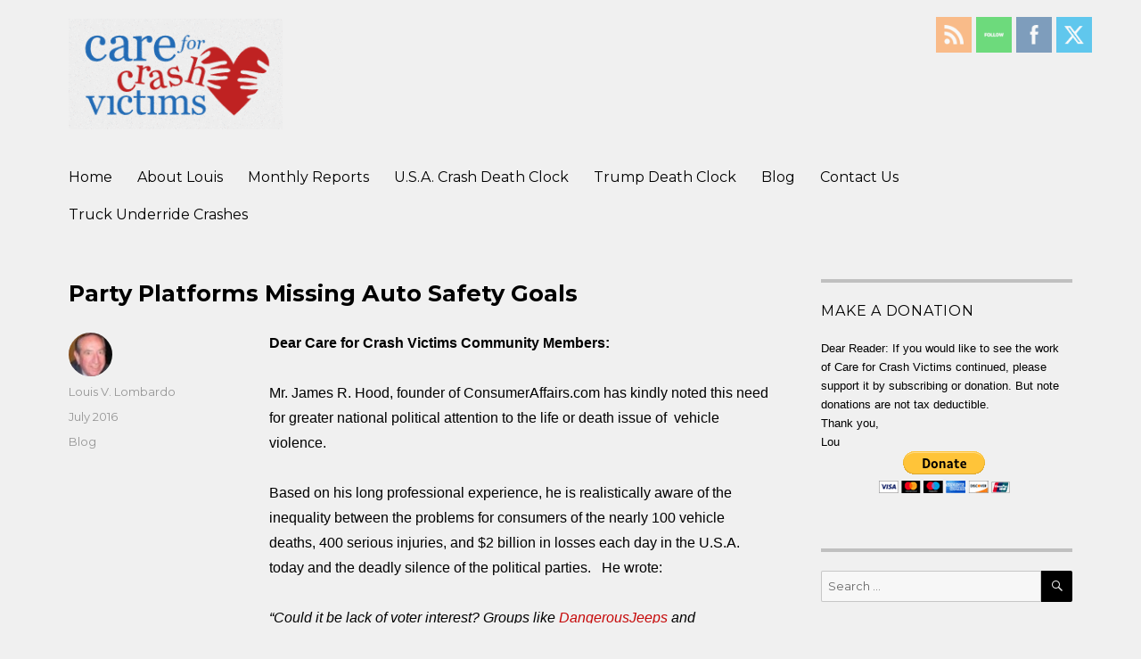

--- FILE ---
content_type: text/html; charset=UTF-8
request_url: https://www.careforcrashvictims.com/blog/blog-partyplatformsmissingautosafetygoals/
body_size: 17285
content:
<!DOCTYPE html>
<html lang="en" prefix="og: http://ogp.me/ns#" class="no-js">
<head>
	<meta charset="UTF-8">
	<meta name="viewport" content="width=device-width, initial-scale=1">
	<link rel="profile" href="https://gmpg.org/xfn/11">
		<link rel="pingback" href="https://www.careforcrashvictims.com/xmlrpc.php">
		<script>(function(html){html.className = html.className.replace(/\bno-js\b/,'js')})(document.documentElement);</script>
<title>Party Platforms Missing Auto Safety Goals - Care For Crash Victims</title>
<meta name='robots' content='max-image-preview:large' />

<!-- This site is optimized with the Yoast SEO Premium plugin v9.5 - https://yoast.com/wordpress/plugins/seo/ -->
<link rel="canonical" href="https://www.careforcrashvictims.com/blog/blog-partyplatformsmissingautosafetygoals/" />
<meta property="og:locale" content="en_US" />
<meta property="og:type" content="article" />
<meta property="og:title" content="Party Platforms Missing Auto Safety Goals - Care For Crash Victims" />
<meta property="og:description" content="Dear Care for Crash Victims Community Members: Mr. James R. Hood, founder of ConsumerAffairs.com has kindly noted this need for greater national political attention to the life or death issue of  vehicle violence. Based on his long professional experience, he is realistically aware of the inequality between the problems for consumers of the nearly 100 &hellip; Continue reading &quot;Party Platforms Missing Auto Safety Goals&quot;" />
<meta property="og:url" content="https://www.careforcrashvictims.com/blog/blog-partyplatformsmissingautosafetygoals/" />
<meta property="og:site_name" content="Care For Crash Victims" />
<meta property="article:publisher" content="https://www.facebook.com/careforcrashvictims/" />
<meta property="article:section" content="Blog" />
<meta property="article:published_time" content="2016-07-01T00:00:00+00:00" />
<meta property="article:modified_time" content="2019-08-25T17:43:24+00:00" />
<meta property="og:updated_time" content="2019-08-25T17:43:24+00:00" />
<meta property="og:image" content="https://www.careforcrashvictims.com/wp-content/uploads/1970/01/spacer.gif" />
<meta name="twitter:card" content="summary_large_image" />
<meta name="twitter:description" content="Dear Care for Crash Victims Community Members: Mr. James R. Hood, founder of ConsumerAffairs.com has kindly noted this need for greater national political attention to the life or death issue of  vehicle violence. Based on his long professional experience, he is realistically aware of the inequality between the problems for consumers of the nearly 100 &hellip; Continue reading &quot;Party Platforms Missing Auto Safety Goals&quot;" />
<meta name="twitter:title" content="Party Platforms Missing Auto Safety Goals - Care For Crash Victims" />
<meta name="twitter:site" content="@CareForCrashVic" />
<meta name="twitter:image" content="https://www.careforcrashvictims.com/wp-content/uploads/1970/01/spacer.gif" />
<meta name="twitter:creator" content="@CareForCrashVic" />
<script type='application/ld+json'>{"@context":"https://schema.org","@type":"Organization","url":"https://www.careforcrashvictims.com/","sameAs":["https://www.facebook.com/careforcrashvictims/","https://www.linkedin.com/in/louis-v-lombardo-2493a211/","https://twitter.com/CareForCrashVic"],"@id":"https://www.careforcrashvictims.com/#organization","name":"Louis V. Lombardo, LLC","logo":"https://www.careforcrashvictims.com/wp-content/uploads/2017/01/logo.gif"}</script>
<script type='application/ld+json'>{"@context":"https://schema.org","@type":"BreadcrumbList","itemListElement":[{"@type":"ListItem","position":1,"item":{"@id":"https://www.careforcrashvictims.com/","name":"Home"}},{"@type":"ListItem","position":2,"item":{"@id":"https://www.careforcrashvictims.com/category/blog/","name":"Blog"}},{"@type":"ListItem","position":3,"item":{"@id":"https://www.careforcrashvictims.com/blog/blog-partyplatformsmissingautosafetygoals/","name":"Party Platforms Missing Auto Safety Goals"}}]}</script>
<!-- / Yoast SEO Premium plugin. -->

<link rel='dns-prefetch' href='//secure.gravatar.com' />
<link rel='dns-prefetch' href='//fonts.googleapis.com' />
<link rel='dns-prefetch' href='//v0.wordpress.com' />
<link rel='dns-prefetch' href='//c0.wp.com' />
<link href='https://fonts.gstatic.com' crossorigin rel='preconnect' />
<link rel="alternate" type="application/rss+xml" title="Care For Crash Victims &raquo; Feed" href="https://www.careforcrashvictims.com/feed/" />
<link rel="alternate" type="application/rss+xml" title="Care For Crash Victims &raquo; Comments Feed" href="https://www.careforcrashvictims.com/comments/feed/" />
<link rel="alternate" type="application/rss+xml" title="Care For Crash Victims &raquo; Party Platforms Missing Auto Safety Goals Comments Feed" href="https://www.careforcrashvictims.com/blog/blog-partyplatformsmissingautosafetygoals/feed/" />
<script>
window._wpemojiSettings = {"baseUrl":"https:\/\/s.w.org\/images\/core\/emoji\/14.0.0\/72x72\/","ext":".png","svgUrl":"https:\/\/s.w.org\/images\/core\/emoji\/14.0.0\/svg\/","svgExt":".svg","source":{"concatemoji":"https:\/\/www.careforcrashvictims.com\/wp-includes\/js\/wp-emoji-release.min.js?ver=6.4.7"}};
/*! This file is auto-generated */
!function(i,n){var o,s,e;function c(e){try{var t={supportTests:e,timestamp:(new Date).valueOf()};sessionStorage.setItem(o,JSON.stringify(t))}catch(e){}}function p(e,t,n){e.clearRect(0,0,e.canvas.width,e.canvas.height),e.fillText(t,0,0);var t=new Uint32Array(e.getImageData(0,0,e.canvas.width,e.canvas.height).data),r=(e.clearRect(0,0,e.canvas.width,e.canvas.height),e.fillText(n,0,0),new Uint32Array(e.getImageData(0,0,e.canvas.width,e.canvas.height).data));return t.every(function(e,t){return e===r[t]})}function u(e,t,n){switch(t){case"flag":return n(e,"\ud83c\udff3\ufe0f\u200d\u26a7\ufe0f","\ud83c\udff3\ufe0f\u200b\u26a7\ufe0f")?!1:!n(e,"\ud83c\uddfa\ud83c\uddf3","\ud83c\uddfa\u200b\ud83c\uddf3")&&!n(e,"\ud83c\udff4\udb40\udc67\udb40\udc62\udb40\udc65\udb40\udc6e\udb40\udc67\udb40\udc7f","\ud83c\udff4\u200b\udb40\udc67\u200b\udb40\udc62\u200b\udb40\udc65\u200b\udb40\udc6e\u200b\udb40\udc67\u200b\udb40\udc7f");case"emoji":return!n(e,"\ud83e\udef1\ud83c\udffb\u200d\ud83e\udef2\ud83c\udfff","\ud83e\udef1\ud83c\udffb\u200b\ud83e\udef2\ud83c\udfff")}return!1}function f(e,t,n){var r="undefined"!=typeof WorkerGlobalScope&&self instanceof WorkerGlobalScope?new OffscreenCanvas(300,150):i.createElement("canvas"),a=r.getContext("2d",{willReadFrequently:!0}),o=(a.textBaseline="top",a.font="600 32px Arial",{});return e.forEach(function(e){o[e]=t(a,e,n)}),o}function t(e){var t=i.createElement("script");t.src=e,t.defer=!0,i.head.appendChild(t)}"undefined"!=typeof Promise&&(o="wpEmojiSettingsSupports",s=["flag","emoji"],n.supports={everything:!0,everythingExceptFlag:!0},e=new Promise(function(e){i.addEventListener("DOMContentLoaded",e,{once:!0})}),new Promise(function(t){var n=function(){try{var e=JSON.parse(sessionStorage.getItem(o));if("object"==typeof e&&"number"==typeof e.timestamp&&(new Date).valueOf()<e.timestamp+604800&&"object"==typeof e.supportTests)return e.supportTests}catch(e){}return null}();if(!n){if("undefined"!=typeof Worker&&"undefined"!=typeof OffscreenCanvas&&"undefined"!=typeof URL&&URL.createObjectURL&&"undefined"!=typeof Blob)try{var e="postMessage("+f.toString()+"("+[JSON.stringify(s),u.toString(),p.toString()].join(",")+"));",r=new Blob([e],{type:"text/javascript"}),a=new Worker(URL.createObjectURL(r),{name:"wpTestEmojiSupports"});return void(a.onmessage=function(e){c(n=e.data),a.terminate(),t(n)})}catch(e){}c(n=f(s,u,p))}t(n)}).then(function(e){for(var t in e)n.supports[t]=e[t],n.supports.everything=n.supports.everything&&n.supports[t],"flag"!==t&&(n.supports.everythingExceptFlag=n.supports.everythingExceptFlag&&n.supports[t]);n.supports.everythingExceptFlag=n.supports.everythingExceptFlag&&!n.supports.flag,n.DOMReady=!1,n.readyCallback=function(){n.DOMReady=!0}}).then(function(){return e}).then(function(){var e;n.supports.everything||(n.readyCallback(),(e=n.source||{}).concatemoji?t(e.concatemoji):e.wpemoji&&e.twemoji&&(t(e.twemoji),t(e.wpemoji)))}))}((window,document),window._wpemojiSettings);
</script>
<link rel='stylesheet' id='twentysixteen-jetpack-css' href='https://c0.wp.com/p/jetpack/9.0.2/modules/theme-tools/compat/twentysixteen.css' media='all' />
<style id='wp-emoji-styles-inline-css'>

	img.wp-smiley, img.emoji {
		display: inline !important;
		border: none !important;
		box-shadow: none !important;
		height: 1em !important;
		width: 1em !important;
		margin: 0 0.07em !important;
		vertical-align: -0.1em !important;
		background: none !important;
		padding: 0 !important;
	}
</style>
<link rel='stylesheet' id='wp-block-library-css' href='https://c0.wp.com/c/6.4.7/wp-includes/css/dist/block-library/style.min.css' media='all' />
<style id='wp-block-library-inline-css'>
.has-text-align-justify{text-align:justify;}
</style>
<style id='wp-block-library-theme-inline-css'>
.wp-block-audio figcaption{color:#555;font-size:13px;text-align:center}.is-dark-theme .wp-block-audio figcaption{color:hsla(0,0%,100%,.65)}.wp-block-audio{margin:0 0 1em}.wp-block-code{border:1px solid #ccc;border-radius:4px;font-family:Menlo,Consolas,monaco,monospace;padding:.8em 1em}.wp-block-embed figcaption{color:#555;font-size:13px;text-align:center}.is-dark-theme .wp-block-embed figcaption{color:hsla(0,0%,100%,.65)}.wp-block-embed{margin:0 0 1em}.blocks-gallery-caption{color:#555;font-size:13px;text-align:center}.is-dark-theme .blocks-gallery-caption{color:hsla(0,0%,100%,.65)}.wp-block-image figcaption{color:#555;font-size:13px;text-align:center}.is-dark-theme .wp-block-image figcaption{color:hsla(0,0%,100%,.65)}.wp-block-image{margin:0 0 1em}.wp-block-pullquote{border-bottom:4px solid;border-top:4px solid;color:currentColor;margin-bottom:1.75em}.wp-block-pullquote cite,.wp-block-pullquote footer,.wp-block-pullquote__citation{color:currentColor;font-size:.8125em;font-style:normal;text-transform:uppercase}.wp-block-quote{border-left:.25em solid;margin:0 0 1.75em;padding-left:1em}.wp-block-quote cite,.wp-block-quote footer{color:currentColor;font-size:.8125em;font-style:normal;position:relative}.wp-block-quote.has-text-align-right{border-left:none;border-right:.25em solid;padding-left:0;padding-right:1em}.wp-block-quote.has-text-align-center{border:none;padding-left:0}.wp-block-quote.is-large,.wp-block-quote.is-style-large,.wp-block-quote.is-style-plain{border:none}.wp-block-search .wp-block-search__label{font-weight:700}.wp-block-search__button{border:1px solid #ccc;padding:.375em .625em}:where(.wp-block-group.has-background){padding:1.25em 2.375em}.wp-block-separator.has-css-opacity{opacity:.4}.wp-block-separator{border:none;border-bottom:2px solid;margin-left:auto;margin-right:auto}.wp-block-separator.has-alpha-channel-opacity{opacity:1}.wp-block-separator:not(.is-style-wide):not(.is-style-dots){width:100px}.wp-block-separator.has-background:not(.is-style-dots){border-bottom:none;height:1px}.wp-block-separator.has-background:not(.is-style-wide):not(.is-style-dots){height:2px}.wp-block-table{margin:0 0 1em}.wp-block-table td,.wp-block-table th{word-break:normal}.wp-block-table figcaption{color:#555;font-size:13px;text-align:center}.is-dark-theme .wp-block-table figcaption{color:hsla(0,0%,100%,.65)}.wp-block-video figcaption{color:#555;font-size:13px;text-align:center}.is-dark-theme .wp-block-video figcaption{color:hsla(0,0%,100%,.65)}.wp-block-video{margin:0 0 1em}.wp-block-template-part.has-background{margin-bottom:0;margin-top:0;padding:1.25em 2.375em}
</style>
<style id='classic-theme-styles-inline-css'>
/*! This file is auto-generated */
.wp-block-button__link{color:#fff;background-color:#32373c;border-radius:9999px;box-shadow:none;text-decoration:none;padding:calc(.667em + 2px) calc(1.333em + 2px);font-size:1.125em}.wp-block-file__button{background:#32373c;color:#fff;text-decoration:none}
</style>
<style id='global-styles-inline-css'>
body{--wp--preset--color--black: #000000;--wp--preset--color--cyan-bluish-gray: #abb8c3;--wp--preset--color--white: #fff;--wp--preset--color--pale-pink: #f78da7;--wp--preset--color--vivid-red: #cf2e2e;--wp--preset--color--luminous-vivid-orange: #ff6900;--wp--preset--color--luminous-vivid-amber: #fcb900;--wp--preset--color--light-green-cyan: #7bdcb5;--wp--preset--color--vivid-green-cyan: #00d084;--wp--preset--color--pale-cyan-blue: #8ed1fc;--wp--preset--color--vivid-cyan-blue: #0693e3;--wp--preset--color--vivid-purple: #9b51e0;--wp--preset--color--dark-gray: #1a1a1a;--wp--preset--color--medium-gray: #686868;--wp--preset--color--light-gray: #e5e5e5;--wp--preset--color--blue-gray: #4d545c;--wp--preset--color--bright-blue: #007acc;--wp--preset--color--light-blue: #9adffd;--wp--preset--color--dark-brown: #402b30;--wp--preset--color--medium-brown: #774e24;--wp--preset--color--dark-red: #640c1f;--wp--preset--color--bright-red: #ff675f;--wp--preset--color--yellow: #ffef8e;--wp--preset--gradient--vivid-cyan-blue-to-vivid-purple: linear-gradient(135deg,rgba(6,147,227,1) 0%,rgb(155,81,224) 100%);--wp--preset--gradient--light-green-cyan-to-vivid-green-cyan: linear-gradient(135deg,rgb(122,220,180) 0%,rgb(0,208,130) 100%);--wp--preset--gradient--luminous-vivid-amber-to-luminous-vivid-orange: linear-gradient(135deg,rgba(252,185,0,1) 0%,rgba(255,105,0,1) 100%);--wp--preset--gradient--luminous-vivid-orange-to-vivid-red: linear-gradient(135deg,rgba(255,105,0,1) 0%,rgb(207,46,46) 100%);--wp--preset--gradient--very-light-gray-to-cyan-bluish-gray: linear-gradient(135deg,rgb(238,238,238) 0%,rgb(169,184,195) 100%);--wp--preset--gradient--cool-to-warm-spectrum: linear-gradient(135deg,rgb(74,234,220) 0%,rgb(151,120,209) 20%,rgb(207,42,186) 40%,rgb(238,44,130) 60%,rgb(251,105,98) 80%,rgb(254,248,76) 100%);--wp--preset--gradient--blush-light-purple: linear-gradient(135deg,rgb(255,206,236) 0%,rgb(152,150,240) 100%);--wp--preset--gradient--blush-bordeaux: linear-gradient(135deg,rgb(254,205,165) 0%,rgb(254,45,45) 50%,rgb(107,0,62) 100%);--wp--preset--gradient--luminous-dusk: linear-gradient(135deg,rgb(255,203,112) 0%,rgb(199,81,192) 50%,rgb(65,88,208) 100%);--wp--preset--gradient--pale-ocean: linear-gradient(135deg,rgb(255,245,203) 0%,rgb(182,227,212) 50%,rgb(51,167,181) 100%);--wp--preset--gradient--electric-grass: linear-gradient(135deg,rgb(202,248,128) 0%,rgb(113,206,126) 100%);--wp--preset--gradient--midnight: linear-gradient(135deg,rgb(2,3,129) 0%,rgb(40,116,252) 100%);--wp--preset--font-size--small: 13px;--wp--preset--font-size--medium: 20px;--wp--preset--font-size--large: 36px;--wp--preset--font-size--x-large: 42px;--wp--preset--spacing--20: 0.44rem;--wp--preset--spacing--30: 0.67rem;--wp--preset--spacing--40: 1rem;--wp--preset--spacing--50: 1.5rem;--wp--preset--spacing--60: 2.25rem;--wp--preset--spacing--70: 3.38rem;--wp--preset--spacing--80: 5.06rem;--wp--preset--shadow--natural: 6px 6px 9px rgba(0, 0, 0, 0.2);--wp--preset--shadow--deep: 12px 12px 50px rgba(0, 0, 0, 0.4);--wp--preset--shadow--sharp: 6px 6px 0px rgba(0, 0, 0, 0.2);--wp--preset--shadow--outlined: 6px 6px 0px -3px rgba(255, 255, 255, 1), 6px 6px rgba(0, 0, 0, 1);--wp--preset--shadow--crisp: 6px 6px 0px rgba(0, 0, 0, 1);}:where(.is-layout-flex){gap: 0.5em;}:where(.is-layout-grid){gap: 0.5em;}body .is-layout-flow > .alignleft{float: left;margin-inline-start: 0;margin-inline-end: 2em;}body .is-layout-flow > .alignright{float: right;margin-inline-start: 2em;margin-inline-end: 0;}body .is-layout-flow > .aligncenter{margin-left: auto !important;margin-right: auto !important;}body .is-layout-constrained > .alignleft{float: left;margin-inline-start: 0;margin-inline-end: 2em;}body .is-layout-constrained > .alignright{float: right;margin-inline-start: 2em;margin-inline-end: 0;}body .is-layout-constrained > .aligncenter{margin-left: auto !important;margin-right: auto !important;}body .is-layout-constrained > :where(:not(.alignleft):not(.alignright):not(.alignfull)){max-width: var(--wp--style--global--content-size);margin-left: auto !important;margin-right: auto !important;}body .is-layout-constrained > .alignwide{max-width: var(--wp--style--global--wide-size);}body .is-layout-flex{display: flex;}body .is-layout-flex{flex-wrap: wrap;align-items: center;}body .is-layout-flex > *{margin: 0;}body .is-layout-grid{display: grid;}body .is-layout-grid > *{margin: 0;}:where(.wp-block-columns.is-layout-flex){gap: 2em;}:where(.wp-block-columns.is-layout-grid){gap: 2em;}:where(.wp-block-post-template.is-layout-flex){gap: 1.25em;}:where(.wp-block-post-template.is-layout-grid){gap: 1.25em;}.has-black-color{color: var(--wp--preset--color--black) !important;}.has-cyan-bluish-gray-color{color: var(--wp--preset--color--cyan-bluish-gray) !important;}.has-white-color{color: var(--wp--preset--color--white) !important;}.has-pale-pink-color{color: var(--wp--preset--color--pale-pink) !important;}.has-vivid-red-color{color: var(--wp--preset--color--vivid-red) !important;}.has-luminous-vivid-orange-color{color: var(--wp--preset--color--luminous-vivid-orange) !important;}.has-luminous-vivid-amber-color{color: var(--wp--preset--color--luminous-vivid-amber) !important;}.has-light-green-cyan-color{color: var(--wp--preset--color--light-green-cyan) !important;}.has-vivid-green-cyan-color{color: var(--wp--preset--color--vivid-green-cyan) !important;}.has-pale-cyan-blue-color{color: var(--wp--preset--color--pale-cyan-blue) !important;}.has-vivid-cyan-blue-color{color: var(--wp--preset--color--vivid-cyan-blue) !important;}.has-vivid-purple-color{color: var(--wp--preset--color--vivid-purple) !important;}.has-black-background-color{background-color: var(--wp--preset--color--black) !important;}.has-cyan-bluish-gray-background-color{background-color: var(--wp--preset--color--cyan-bluish-gray) !important;}.has-white-background-color{background-color: var(--wp--preset--color--white) !important;}.has-pale-pink-background-color{background-color: var(--wp--preset--color--pale-pink) !important;}.has-vivid-red-background-color{background-color: var(--wp--preset--color--vivid-red) !important;}.has-luminous-vivid-orange-background-color{background-color: var(--wp--preset--color--luminous-vivid-orange) !important;}.has-luminous-vivid-amber-background-color{background-color: var(--wp--preset--color--luminous-vivid-amber) !important;}.has-light-green-cyan-background-color{background-color: var(--wp--preset--color--light-green-cyan) !important;}.has-vivid-green-cyan-background-color{background-color: var(--wp--preset--color--vivid-green-cyan) !important;}.has-pale-cyan-blue-background-color{background-color: var(--wp--preset--color--pale-cyan-blue) !important;}.has-vivid-cyan-blue-background-color{background-color: var(--wp--preset--color--vivid-cyan-blue) !important;}.has-vivid-purple-background-color{background-color: var(--wp--preset--color--vivid-purple) !important;}.has-black-border-color{border-color: var(--wp--preset--color--black) !important;}.has-cyan-bluish-gray-border-color{border-color: var(--wp--preset--color--cyan-bluish-gray) !important;}.has-white-border-color{border-color: var(--wp--preset--color--white) !important;}.has-pale-pink-border-color{border-color: var(--wp--preset--color--pale-pink) !important;}.has-vivid-red-border-color{border-color: var(--wp--preset--color--vivid-red) !important;}.has-luminous-vivid-orange-border-color{border-color: var(--wp--preset--color--luminous-vivid-orange) !important;}.has-luminous-vivid-amber-border-color{border-color: var(--wp--preset--color--luminous-vivid-amber) !important;}.has-light-green-cyan-border-color{border-color: var(--wp--preset--color--light-green-cyan) !important;}.has-vivid-green-cyan-border-color{border-color: var(--wp--preset--color--vivid-green-cyan) !important;}.has-pale-cyan-blue-border-color{border-color: var(--wp--preset--color--pale-cyan-blue) !important;}.has-vivid-cyan-blue-border-color{border-color: var(--wp--preset--color--vivid-cyan-blue) !important;}.has-vivid-purple-border-color{border-color: var(--wp--preset--color--vivid-purple) !important;}.has-vivid-cyan-blue-to-vivid-purple-gradient-background{background: var(--wp--preset--gradient--vivid-cyan-blue-to-vivid-purple) !important;}.has-light-green-cyan-to-vivid-green-cyan-gradient-background{background: var(--wp--preset--gradient--light-green-cyan-to-vivid-green-cyan) !important;}.has-luminous-vivid-amber-to-luminous-vivid-orange-gradient-background{background: var(--wp--preset--gradient--luminous-vivid-amber-to-luminous-vivid-orange) !important;}.has-luminous-vivid-orange-to-vivid-red-gradient-background{background: var(--wp--preset--gradient--luminous-vivid-orange-to-vivid-red) !important;}.has-very-light-gray-to-cyan-bluish-gray-gradient-background{background: var(--wp--preset--gradient--very-light-gray-to-cyan-bluish-gray) !important;}.has-cool-to-warm-spectrum-gradient-background{background: var(--wp--preset--gradient--cool-to-warm-spectrum) !important;}.has-blush-light-purple-gradient-background{background: var(--wp--preset--gradient--blush-light-purple) !important;}.has-blush-bordeaux-gradient-background{background: var(--wp--preset--gradient--blush-bordeaux) !important;}.has-luminous-dusk-gradient-background{background: var(--wp--preset--gradient--luminous-dusk) !important;}.has-pale-ocean-gradient-background{background: var(--wp--preset--gradient--pale-ocean) !important;}.has-electric-grass-gradient-background{background: var(--wp--preset--gradient--electric-grass) !important;}.has-midnight-gradient-background{background: var(--wp--preset--gradient--midnight) !important;}.has-small-font-size{font-size: var(--wp--preset--font-size--small) !important;}.has-medium-font-size{font-size: var(--wp--preset--font-size--medium) !important;}.has-large-font-size{font-size: var(--wp--preset--font-size--large) !important;}.has-x-large-font-size{font-size: var(--wp--preset--font-size--x-large) !important;}
.wp-block-navigation a:where(:not(.wp-element-button)){color: inherit;}
:where(.wp-block-post-template.is-layout-flex){gap: 1.25em;}:where(.wp-block-post-template.is-layout-grid){gap: 1.25em;}
:where(.wp-block-columns.is-layout-flex){gap: 2em;}:where(.wp-block-columns.is-layout-grid){gap: 2em;}
.wp-block-pullquote{font-size: 1.5em;line-height: 1.6;}
</style>
<link rel='stylesheet' id='ce_responsive-css' href='https://www.careforcrashvictims.com/wp-content/plugins/simple-embed-code/css/video-container.min.css?ver=6.4.7' media='all' />
<link rel='stylesheet' id='SFSIPLUSmainCss-css' href='https://www.careforcrashvictims.com/wp-content/plugins/ultimate-social-media-plus/css/sfsi-style.css?ver=3.6.3' media='all' />
<link rel='stylesheet' id='twentysixteen-fonts-css' href='https://fonts.googleapis.com/css?family=Merriweather%3A400%2C700%2C900%2C400italic%2C700italic%2C900italic%7CMontserrat%3A400%2C700%7CInconsolata%3A400&#038;subset=latin%2Clatin-ext&#038;display=fallback' media='all' />
<link rel='stylesheet' id='genericons-css' href='https://c0.wp.com/p/jetpack/9.0.2/_inc/genericons/genericons/genericons.css' media='all' />
<link rel='stylesheet' id='twentysixteen-style-css' href='https://www.careforcrashvictims.com/wp-content/themes/twentysixteen/style.css?ver=20190507' media='all' />
<style id='twentysixteen-style-inline-css'>
	/* Color Scheme */

	/* Background Color */
	body {
		background-color: #616a73;
	}

	/* Page Background Color */
	.site {
		background-color: #4d545c;
	}

	mark,
	ins,
	button,
	button[disabled]:hover,
	button[disabled]:focus,
	input[type="button"],
	input[type="button"][disabled]:hover,
	input[type="button"][disabled]:focus,
	input[type="reset"],
	input[type="reset"][disabled]:hover,
	input[type="reset"][disabled]:focus,
	input[type="submit"],
	input[type="submit"][disabled]:hover,
	input[type="submit"][disabled]:focus,
	.menu-toggle.toggled-on,
	.menu-toggle.toggled-on:hover,
	.menu-toggle.toggled-on:focus,
	.pagination .prev,
	.pagination .next,
	.pagination .prev:hover,
	.pagination .prev:focus,
	.pagination .next:hover,
	.pagination .next:focus,
	.pagination .nav-links:before,
	.pagination .nav-links:after,
	.widget_calendar tbody a,
	.widget_calendar tbody a:hover,
	.widget_calendar tbody a:focus,
	.page-links a,
	.page-links a:hover,
	.page-links a:focus {
		color: #4d545c;
	}

	/* Link Color */
	.menu-toggle:hover,
	.menu-toggle:focus,
	a,
	.main-navigation a:hover,
	.main-navigation a:focus,
	.dropdown-toggle:hover,
	.dropdown-toggle:focus,
	.social-navigation a:hover:before,
	.social-navigation a:focus:before,
	.post-navigation a:hover .post-title,
	.post-navigation a:focus .post-title,
	.tagcloud a:hover,
	.tagcloud a:focus,
	.site-branding .site-title a:hover,
	.site-branding .site-title a:focus,
	.entry-title a:hover,
	.entry-title a:focus,
	.entry-footer a:hover,
	.entry-footer a:focus,
	.comment-metadata a:hover,
	.comment-metadata a:focus,
	.pingback .comment-edit-link:hover,
	.pingback .comment-edit-link:focus,
	.comment-reply-link,
	.comment-reply-link:hover,
	.comment-reply-link:focus,
	.required,
	.site-info a:hover,
	.site-info a:focus {
		color: #c7c7c7;
	}

	mark,
	ins,
	button:hover,
	button:focus,
	input[type="button"]:hover,
	input[type="button"]:focus,
	input[type="reset"]:hover,
	input[type="reset"]:focus,
	input[type="submit"]:hover,
	input[type="submit"]:focus,
	.pagination .prev:hover,
	.pagination .prev:focus,
	.pagination .next:hover,
	.pagination .next:focus,
	.widget_calendar tbody a,
	.page-links a:hover,
	.page-links a:focus {
		background-color: #c7c7c7;
	}

	input[type="date"]:focus,
	input[type="time"]:focus,
	input[type="datetime-local"]:focus,
	input[type="week"]:focus,
	input[type="month"]:focus,
	input[type="text"]:focus,
	input[type="email"]:focus,
	input[type="url"]:focus,
	input[type="password"]:focus,
	input[type="search"]:focus,
	input[type="tel"]:focus,
	input[type="number"]:focus,
	textarea:focus,
	.tagcloud a:hover,
	.tagcloud a:focus,
	.menu-toggle:hover,
	.menu-toggle:focus {
		border-color: #c7c7c7;
	}

	/* Main Text Color */
	body,
	blockquote cite,
	blockquote small,
	.main-navigation a,
	.menu-toggle,
	.dropdown-toggle,
	.social-navigation a,
	.post-navigation a,
	.pagination a:hover,
	.pagination a:focus,
	.widget-title a,
	.site-branding .site-title a,
	.entry-title a,
	.page-links > .page-links-title,
	.comment-author,
	.comment-reply-title small a:hover,
	.comment-reply-title small a:focus {
		color: #f2f2f2;
	}

	blockquote,
	.menu-toggle.toggled-on,
	.menu-toggle.toggled-on:hover,
	.menu-toggle.toggled-on:focus,
	.post-navigation,
	.post-navigation div + div,
	.pagination,
	.widget,
	.page-header,
	.page-links a,
	.comments-title,
	.comment-reply-title {
		border-color: #f2f2f2;
	}

	button,
	button[disabled]:hover,
	button[disabled]:focus,
	input[type="button"],
	input[type="button"][disabled]:hover,
	input[type="button"][disabled]:focus,
	input[type="reset"],
	input[type="reset"][disabled]:hover,
	input[type="reset"][disabled]:focus,
	input[type="submit"],
	input[type="submit"][disabled]:hover,
	input[type="submit"][disabled]:focus,
	.menu-toggle.toggled-on,
	.menu-toggle.toggled-on:hover,
	.menu-toggle.toggled-on:focus,
	.pagination:before,
	.pagination:after,
	.pagination .prev,
	.pagination .next,
	.page-links a {
		background-color: #f2f2f2;
	}

	/* Secondary Text Color */

	/**
	 * IE8 and earlier will drop any block with CSS3 selectors.
	 * Do not combine these styles with the next block.
	 */
	body:not(.search-results) .entry-summary {
		color: #f2f2f2;
	}

	blockquote,
	.post-password-form label,
	a:hover,
	a:focus,
	a:active,
	.post-navigation .meta-nav,
	.image-navigation,
	.comment-navigation,
	.widget_recent_entries .post-date,
	.widget_rss .rss-date,
	.widget_rss cite,
	.site-description,
	.author-bio,
	.entry-footer,
	.entry-footer a,
	.sticky-post,
	.taxonomy-description,
	.entry-caption,
	.comment-metadata,
	.pingback .edit-link,
	.comment-metadata a,
	.pingback .comment-edit-link,
	.comment-form label,
	.comment-notes,
	.comment-awaiting-moderation,
	.logged-in-as,
	.form-allowed-tags,
	.site-info,
	.site-info a,
	.wp-caption .wp-caption-text,
	.gallery-caption,
	.widecolumn label,
	.widecolumn .mu_register label {
		color: #f2f2f2;
	}

	.widget_calendar tbody a:hover,
	.widget_calendar tbody a:focus {
		background-color: #f2f2f2;
	}

	/* Border Color */
	fieldset,
	pre,
	abbr,
	acronym,
	table,
	th,
	td,
	input[type="date"],
	input[type="time"],
	input[type="datetime-local"],
	input[type="week"],
	input[type="month"],
	input[type="text"],
	input[type="email"],
	input[type="url"],
	input[type="password"],
	input[type="search"],
	input[type="tel"],
	input[type="number"],
	textarea,
	.main-navigation li,
	.main-navigation .primary-menu,
	.menu-toggle,
	.dropdown-toggle:after,
	.social-navigation a,
	.image-navigation,
	.comment-navigation,
	.tagcloud a,
	.entry-content,
	.entry-summary,
	.page-links a,
	.page-links > span,
	.comment-list article,
	.comment-list .pingback,
	.comment-list .trackback,
	.comment-reply-link,
	.no-comments,
	.widecolumn .mu_register .mu_alert {
		border-color: #f2f2f2; /* Fallback for IE7 and IE8 */
		border-color: rgba( 242, 242, 242, 0.2);
	}

	hr,
	code {
		background-color: #f2f2f2; /* Fallback for IE7 and IE8 */
		background-color: rgba( 242, 242, 242, 0.2);
	}

	@media screen and (min-width: 56.875em) {
		.main-navigation li:hover > a,
		.main-navigation li.focus > a {
			color: #c7c7c7;
		}

		.main-navigation ul ul,
		.main-navigation ul ul li {
			border-color: rgba( 242, 242, 242, 0.2);
		}

		.main-navigation ul ul:before {
			border-top-color: rgba( 242, 242, 242, 0.2);
			border-bottom-color: rgba( 242, 242, 242, 0.2);
		}

		.main-navigation ul ul li {
			background-color: #4d545c;
		}

		.main-navigation ul ul:after {
			border-top-color: #4d545c;
			border-bottom-color: #4d545c;
		}
	}


		/* Custom Page Background Color */
		.site {
			background-color: #f0f0f0;
		}

		mark,
		ins,
		button,
		button[disabled]:hover,
		button[disabled]:focus,
		input[type="button"],
		input[type="button"][disabled]:hover,
		input[type="button"][disabled]:focus,
		input[type="reset"],
		input[type="reset"][disabled]:hover,
		input[type="reset"][disabled]:focus,
		input[type="submit"],
		input[type="submit"][disabled]:hover,
		input[type="submit"][disabled]:focus,
		.menu-toggle.toggled-on,
		.menu-toggle.toggled-on:hover,
		.menu-toggle.toggled-on:focus,
		.pagination .prev,
		.pagination .next,
		.pagination .prev:hover,
		.pagination .prev:focus,
		.pagination .next:hover,
		.pagination .next:focus,
		.pagination .nav-links:before,
		.pagination .nav-links:after,
		.widget_calendar tbody a,
		.widget_calendar tbody a:hover,
		.widget_calendar tbody a:focus,
		.page-links a,
		.page-links a:hover,
		.page-links a:focus {
			color: #f0f0f0;
		}

		@media screen and (min-width: 56.875em) {
			.main-navigation ul ul li {
				background-color: #f0f0f0;
			}

			.main-navigation ul ul:after {
				border-top-color: #f0f0f0;
				border-bottom-color: #f0f0f0;
			}
		}
	

		/* Custom Link Color */
		.menu-toggle:hover,
		.menu-toggle:focus,
		a,
		.main-navigation a:hover,
		.main-navigation a:focus,
		.dropdown-toggle:hover,
		.dropdown-toggle:focus,
		.social-navigation a:hover:before,
		.social-navigation a:focus:before,
		.post-navigation a:hover .post-title,
		.post-navigation a:focus .post-title,
		.tagcloud a:hover,
		.tagcloud a:focus,
		.site-branding .site-title a:hover,
		.site-branding .site-title a:focus,
		.entry-title a:hover,
		.entry-title a:focus,
		.entry-footer a:hover,
		.entry-footer a:focus,
		.comment-metadata a:hover,
		.comment-metadata a:focus,
		.pingback .comment-edit-link:hover,
		.pingback .comment-edit-link:focus,
		.comment-reply-link,
		.comment-reply-link:hover,
		.comment-reply-link:focus,
		.required,
		.site-info a:hover,
		.site-info a:focus {
			color: #c60909;
		}

		mark,
		ins,
		button:hover,
		button:focus,
		input[type="button"]:hover,
		input[type="button"]:focus,
		input[type="reset"]:hover,
		input[type="reset"]:focus,
		input[type="submit"]:hover,
		input[type="submit"]:focus,
		.pagination .prev:hover,
		.pagination .prev:focus,
		.pagination .next:hover,
		.pagination .next:focus,
		.widget_calendar tbody a,
		.page-links a:hover,
		.page-links a:focus {
			background-color: #c60909;
		}

		input[type="date"]:focus,
		input[type="time"]:focus,
		input[type="datetime-local"]:focus,
		input[type="week"]:focus,
		input[type="month"]:focus,
		input[type="text"]:focus,
		input[type="email"]:focus,
		input[type="url"]:focus,
		input[type="password"]:focus,
		input[type="search"]:focus,
		input[type="tel"]:focus,
		input[type="number"]:focus,
		textarea:focus,
		.tagcloud a:hover,
		.tagcloud a:focus,
		.menu-toggle:hover,
		.menu-toggle:focus {
			border-color: #c60909;
		}

		@media screen and (min-width: 56.875em) {
			.main-navigation li:hover > a,
			.main-navigation li.focus > a {
				color: #c60909;
			}
		}
	

		/* Custom Main Text Color */
		body,
		blockquote cite,
		blockquote small,
		.main-navigation a,
		.menu-toggle,
		.dropdown-toggle,
		.social-navigation a,
		.post-navigation a,
		.pagination a:hover,
		.pagination a:focus,
		.widget-title a,
		.site-branding .site-title a,
		.entry-title a,
		.page-links > .page-links-title,
		.comment-author,
		.comment-reply-title small a:hover,
		.comment-reply-title small a:focus {
			color: #000000
		}

		blockquote,
		.menu-toggle.toggled-on,
		.menu-toggle.toggled-on:hover,
		.menu-toggle.toggled-on:focus,
		.post-navigation,
		.post-navigation div + div,
		.pagination,
		.widget,
		.page-header,
		.page-links a,
		.comments-title,
		.comment-reply-title {
			border-color: #000000;
		}

		button,
		button[disabled]:hover,
		button[disabled]:focus,
		input[type="button"],
		input[type="button"][disabled]:hover,
		input[type="button"][disabled]:focus,
		input[type="reset"],
		input[type="reset"][disabled]:hover,
		input[type="reset"][disabled]:focus,
		input[type="submit"],
		input[type="submit"][disabled]:hover,
		input[type="submit"][disabled]:focus,
		.menu-toggle.toggled-on,
		.menu-toggle.toggled-on:hover,
		.menu-toggle.toggled-on:focus,
		.pagination:before,
		.pagination:after,
		.pagination .prev,
		.pagination .next,
		.page-links a {
			background-color: #000000;
		}

		/* Border Color */
		fieldset,
		pre,
		abbr,
		acronym,
		table,
		th,
		td,
		input[type="date"],
		input[type="time"],
		input[type="datetime-local"],
		input[type="week"],
		input[type="month"],
		input[type="text"],
		input[type="email"],
		input[type="url"],
		input[type="password"],
		input[type="search"],
		input[type="tel"],
		input[type="number"],
		textarea,
		.main-navigation li,
		.main-navigation .primary-menu,
		.menu-toggle,
		.dropdown-toggle:after,
		.social-navigation a,
		.image-navigation,
		.comment-navigation,
		.tagcloud a,
		.entry-content,
		.entry-summary,
		.page-links a,
		.page-links > span,
		.comment-list article,
		.comment-list .pingback,
		.comment-list .trackback,
		.comment-reply-link,
		.no-comments,
		.widecolumn .mu_register .mu_alert {
			border-color: #000000; /* Fallback for IE7 and IE8 */
			border-color: rgba( 0, 0, 0, 0.2);
		}

		hr,
		code {
			background-color: #000000; /* Fallback for IE7 and IE8 */
			background-color: rgba( 0, 0, 0, 0.2);
		}

		@media screen and (min-width: 56.875em) {
			.main-navigation ul ul,
			.main-navigation ul ul li {
				border-color: rgba( 0, 0, 0, 0.2);
			}

			.main-navigation ul ul:before {
				border-top-color: rgba( 0, 0, 0, 0.2);
				border-bottom-color: rgba( 0, 0, 0, 0.2);
			}
		}
	

		/* Custom Secondary Text Color */

		/**
		 * IE8 and earlier will drop any block with CSS3 selectors.
		 * Do not combine these styles with the next block.
		 */
		body:not(.search-results) .entry-summary {
			color: #969696;
		}

		blockquote,
		.post-password-form label,
		a:hover,
		a:focus,
		a:active,
		.post-navigation .meta-nav,
		.image-navigation,
		.comment-navigation,
		.widget_recent_entries .post-date,
		.widget_rss .rss-date,
		.widget_rss cite,
		.site-description,
		.author-bio,
		.entry-footer,
		.entry-footer a,
		.sticky-post,
		.taxonomy-description,
		.entry-caption,
		.comment-metadata,
		.pingback .edit-link,
		.comment-metadata a,
		.pingback .comment-edit-link,
		.comment-form label,
		.comment-notes,
		.comment-awaiting-moderation,
		.logged-in-as,
		.form-allowed-tags,
		.site-info,
		.site-info a,
		.wp-caption .wp-caption-text,
		.gallery-caption,
		.widecolumn label,
		.widecolumn .mu_register label {
			color: #969696;
		}

		.widget_calendar tbody a:hover,
		.widget_calendar tbody a:focus {
			background-color: #969696;
		}
	
</style>
<link rel='stylesheet' id='twentysixteen-block-style-css' href='https://www.careforcrashvictims.com/wp-content/themes/twentysixteen/css/blocks.css?ver=20190102' media='all' />
<!--[if lt IE 10]>
<link rel='stylesheet' id='twentysixteen-ie-css' href='https://www.careforcrashvictims.com/wp-content/themes/twentysixteen/css/ie.css?ver=20170530' media='all' />
<![endif]-->
<!--[if lt IE 9]>
<link rel='stylesheet' id='twentysixteen-ie8-css' href='https://www.careforcrashvictims.com/wp-content/themes/twentysixteen/css/ie8.css?ver=20170530' media='all' />
<![endif]-->
<!--[if lt IE 8]>
<link rel='stylesheet' id='twentysixteen-ie7-css' href='https://www.careforcrashvictims.com/wp-content/themes/twentysixteen/css/ie7.css?ver=20170530' media='all' />
<![endif]-->
<link rel='stylesheet' id='tablepress-default-css' href='https://www.careforcrashvictims.com/wp-content/uploads/tablepress-combined.min.css?ver=7' media='all' />
<link rel='stylesheet' id='jetpack_css-css' href='https://c0.wp.com/p/jetpack/9.0.2/css/jetpack.css' media='all' />
<script src="https://c0.wp.com/c/6.4.7/wp-includes/js/jquery/jquery.min.js" id="jquery-core-js"></script>
<script src="https://c0.wp.com/c/6.4.7/wp-includes/js/jquery/jquery-migrate.min.js" id="jquery-migrate-js"></script>
<!--[if lt IE 9]>
<script src="https://www.careforcrashvictims.com/wp-content/themes/twentysixteen/js/html5.js?ver=3.7.3" id="twentysixteen-html5-js"></script>
<![endif]-->
<link rel="https://api.w.org/" href="https://www.careforcrashvictims.com/wp-json/" /><link rel="alternate" type="application/json" href="https://www.careforcrashvictims.com/wp-json/wp/v2/posts/2897" /><link rel="EditURI" type="application/rsd+xml" title="RSD" href="https://www.careforcrashvictims.com/xmlrpc.php?rsd" />
<meta name="generator" content="WordPress 6.4.7" />
<link rel='shortlink' href='https://wp.me/p8N0FJ-KJ' />
<link rel="alternate" type="application/json+oembed" href="https://www.careforcrashvictims.com/wp-json/oembed/1.0/embed?url=https%3A%2F%2Fwww.careforcrashvictims.com%2Fblog%2Fblog-partyplatformsmissingautosafetygoals%2F" />
<link rel="alternate" type="text/xml+oembed" href="https://www.careforcrashvictims.com/wp-json/oembed/1.0/embed?url=https%3A%2F%2Fwww.careforcrashvictims.com%2Fblog%2Fblog-partyplatformsmissingautosafetygoals%2F&#038;format=xml" />
	<script>
		window.addEventListener("sfsi_plus_functions_loaded", function() {
			var body = document.getElementsByTagName('body')[0];
			// console.log(body);
			body.classList.add("sfsi_plus_3.53");
		})
		// window.addEventListener('sfsi_plus_functions_loaded',function(e) {
		// 	jQuery("body").addClass("sfsi_plus_3.53")
		// });
		jQuery(document).ready(function(e) {
			jQuery("body").addClass("sfsi_plus_3.53")
		});

		function sfsi_plus_processfurther(ref) {
			var feed_id = '[base64]';
			var feedtype = 8;
			var email = jQuery(ref).find('input[name="email"]').val();
			var filter = /^([a-zA-Z0-9_\.\-])+\@(([a-zA-Z0-9\-])+\.)+([a-zA-Z0-9]{2,4})+$/;
			if ((email != "Enter your email") && (filter.test(email))) {
				if (feedtype == "8") {
					var url = "https://api.follow.it/subscription-form/" + feed_id + "/" + feedtype;
					window.open(url, "popupwindow", "scrollbars=yes,width=1080,height=760");
					return true;
				}
			} else {
				alert("Please enter email address");
				jQuery(ref).find('input[name="email"]').focus();
				return false;
			}
		}
	</script>
	<style>
		.sfsi_plus_subscribe_Popinner {
			width: 100% !important;
			height: auto !important;
			border: 1px solid #b5b5b5 !important;
			padding: 18px 0px !important;
			background-color: #ffffff !important;
		}

		.sfsi_plus_subscribe_Popinner form {
			margin: 0 20px !important;
		}

		.sfsi_plus_subscribe_Popinner h5 {
			font-family: Helvetica,Arial,sans-serif !important;

			font-weight: bold !important;
			color: #000000 !important;
			font-size: 16px !important;
			text-align: center !important;
			margin: 0 0 10px !important;
			padding: 0 !important;
		}

		.sfsi_plus_subscription_form_field {
			margin: 5px 0 !important;
			width: 100% !important;
			display: inline-flex;
			display: -webkit-inline-flex;
		}

		.sfsi_plus_subscription_form_field input {
			width: 100% !important;
			padding: 10px 0px !important;
		}

		.sfsi_plus_subscribe_Popinner input[type=email] {
			font-family: Helvetica,Arial,sans-serif !important;

			font-style: normal !important;
			color:  !important;
			font-size: 14px !important;
			text-align: center !important;
		}

		.sfsi_plus_subscribe_Popinner input[type=email]::-webkit-input-placeholder {
			font-family: Helvetica,Arial,sans-serif !important;

			font-style: normal !important;
			color:  !important;
			font-size: 14px !important;
			text-align: center !important;
		}

		.sfsi_plus_subscribe_Popinner input[type=email]:-moz-placeholder {
			/* Firefox 18- */
			font-family: Helvetica,Arial,sans-serif !important;

			font-style: normal !important;
			color:  !important;
			font-size: 14px !important;
			text-align: center !important;
		}

		.sfsi_plus_subscribe_Popinner input[type=email]::-moz-placeholder {
			/* Firefox 19+ */
			font-family: Helvetica,Arial,sans-serif !important;

			font-style: normal !important;
			color:  !important;
			font-size: 14px !important;
			text-align: center !important;
		}

		.sfsi_plus_subscribe_Popinner input[type=email]:-ms-input-placeholder {
			font-family: Helvetica,Arial,sans-serif !important;

			font-style: normal !important;
			color:  !important;
			font-size: 14px !important;
			text-align: center !important;
		}

		.sfsi_plus_subscribe_Popinner input[type=submit] {
			font-family: Helvetica,Arial,sans-serif !important;

			font-weight: bold !important;
			color: #000000 !important;
			font-size: 16px !important;
			text-align: center !important;
			background-color: #dedede !important;
		}
	</style>
	<meta name="follow.[base64]" content="wBD0uu7rT8u2lkXggbMF"/><style type='text/css'>img#wpstats{display:none}</style>		<style type="text/css" id="twentysixteen-header-css">
		.site-branding {
			margin: 0 auto 0 0;
		}

		.site-branding .site-title,
		.site-description {
			clip: rect(1px, 1px, 1px, 1px);
			position: absolute;
		}
		</style>
		<style id="custom-background-css">
body.custom-background { background-color: #f0f0f0; }
</style>
	<link rel="icon" href="https://www.careforcrashvictims.com/wp-content/uploads/2017/01/cropped-cropped-logo-32x32.gif" sizes="32x32" />
<link rel="icon" href="https://www.careforcrashvictims.com/wp-content/uploads/2017/01/cropped-cropped-logo-192x192.gif" sizes="192x192" />
<link rel="apple-touch-icon" href="https://www.careforcrashvictims.com/wp-content/uploads/2017/01/cropped-cropped-logo-180x180.gif" />
<meta name="msapplication-TileImage" content="https://www.careforcrashvictims.com/wp-content/uploads/2017/01/cropped-cropped-logo-270x270.gif" />
			<style type="text/css" id="wp-custom-css">
				/*
You can add your own CSS here.

Click the help icon above to learn more.
*/

img[src*='spacer.gif'] {
	display:none;
}

.entry-content h2 {
display:none;
	margin-top: 0px;
}


#masthead {
	padding-top: 0px;
}  

article {
	 margin-bottom: 0em !important;
}
.page-header,.widget, .site-main article:not(:first-child) {
   border-top: 4px solid silver !important;
}

 article:not(:first-child) {
   padding-top: 20px;
}

.widget ul li, .menu, .sub-menu  {
    text-decoration: none;
	 list-style: none;
}

.widget ul li, .menu li,.sub-menu li {
	border-bottom: 2px solid #e5e5e5;
}

body {
	font-family: sans-serif;
}
.archive {
	font-size: 15px; 
	background-color: #666; 
	padding: 5px 10px 2px 10px;
	width:100%; 
	margin: 0; 
	line-height: 22px; 
}

p.archive {
	color:#fff;
}

H3 A {
	color: #226bb5;
    text-decoration: none;
    border-bottom: 2px;
	solid #bf2222;
    border-bottom: 2px solid #bf2222;
	}

h3,h2 {
	font-weight: lighter !important; 
}
.post-title, .entry-title  {
	font-size : 1.6em !important;

}

entry-header {display: block !important;}

.site-header-menu {
    margin-top: 2em;
    margin-bottom: -2em;
}
			</style>
		</head>

<body class="post-template-default single single-post postid-2897 single-format-standard custom-background wp-custom-logo wp-embed-responsive sfsi_plus_actvite_theme_flat">
<div id="page" class="site">
	<div class="site-inner">
		<a class="skip-link screen-reader-text" href="#content">Skip to content</a>

		<header id="masthead" class="site-header" role="banner">
			<div class="site-header-main">
				<div class="site-branding">
					<a href="https://www.careforcrashvictims.com/" class="custom-logo-link" rel="home"><img width="240" height="124" src="https://www.careforcrashvictims.com/wp-content/uploads/2017/01/cropped-logo.gif" class="custom-logo" alt="Care For Crash Victims" decoding="async" /></a>
											<p class="site-title"><a href="https://www.careforcrashvictims.com/" rel="home">Care For Crash Victims</a></p>
												<p class="site-description">working to improve care for crash victims before, during, and after a crash</p>
									</div><!-- .site-branding -->

									<button id="menu-toggle" class="menu-toggle">Menu</button>

					<div id="site-header-menu" class="site-header-menu">
													<nav id="site-navigation" class="main-navigation" role="navigation" aria-label="Primary Menu">
								<div class="menu-top-nav-container"><ul id="menu-top-nav" class="primary-menu"><li id="menu-item-4993" class="menu-item menu-item-type-custom menu-item-object-custom menu-item-home menu-item-4993"><a href="https://www.careforcrashvictims.com">Home</a></li>
<li id="menu-item-4990" class="menu-item menu-item-type-post_type menu-item-object-page menu-item-4990"><a href="https://www.careforcrashvictims.com/about-louis-lombardo/">About Louis</a></li>
<li id="menu-item-5123" class="menu-item menu-item-type-post_type menu-item-object-page menu-item-5123"><a href="https://www.careforcrashvictims.com/monthly-reports/">Monthly Reports</a></li>
<li id="menu-item-5216" class="menu-item menu-item-type-post_type menu-item-object-page menu-item-5216"><a href="https://www.careforcrashvictims.com/death-clock/">U.S.A. Crash Death Clock</a></li>
<li id="menu-item-6837" class="menu-item menu-item-type-post_type menu-item-object-page menu-item-6837"><a href="https://www.careforcrashvictims.com/trump-clocks/">Trump Death Clock</a></li>
<li id="menu-item-4992" class="menu-item menu-item-type-taxonomy menu-item-object-category current-post-ancestor current-menu-parent current-post-parent menu-item-4992"><a href="https://www.careforcrashvictims.com/category/blog/">Blog</a></li>
<li id="menu-item-5026" class="menu-item menu-item-type-post_type menu-item-object-page menu-item-5026"><a href="https://www.careforcrashvictims.com/contact-us/">Contact Us</a></li>
<li id="menu-item-6927" class="menu-item menu-item-type-custom menu-item-object-custom menu-item-6927"><a href="https://www.careforcrashvictims.com/wp-content/uploads/2023/06/Disgrace-of-Underride-3.pdf">Truck Underride Crashes</a></li>
</ul></div>							</nav><!-- .main-navigation -->
						
											</div><!-- .site-header-menu -->
							</div><!-- .site-header-main -->

					</header><!-- .site-header -->

		<div id="content" class="site-content">

<div id="primary" class="content-area">
	<main id="main" class="site-main" role="main">
		
<article id="post-2897" class="post-2897 post type-post status-publish format-standard hentry category-blog">
	<header class="entry-header">
		<h1 class="entry-title">Party Platforms Missing Auto Safety Goals</h1>	</header><!-- .entry-header -->

	
	
	<div class="entry-content">
		<p><strong><span style="font-size: 1rem">Dear Care for Crash Victims Community Members:</span></strong></p>
<div dir="ltr">
<div>
<p>Mr. James R. Hood, founder of ConsumerAffairs.com has kindly noted this need for greater national political attention to the life or death issue of  vehicle violence.</p>
</div>
<p>Based on his long professional experience, he is realistically aware of the inequality between the problems for consumers of the nearly 100 vehicle deaths, 400 serious injuries, and $2 billion in losses each day in the U.S.A. today and the deadly silence of the political parties.   He wrote:</p>
<div><i>&#8220;Could it be lack of voter interest? Groups like <a href="http://www.dangerousjeeps.com/">DangerousJeeps</a> and AnnaLeaha and Mary have gathered thousands of signatures on petitions seeking more aggressive government action, but such efforts don&#8217;t make much of a dent in a political landscape populated by hot-button social issues.</i></div>
<div><i> </i></div>
<div><i>Lombardo, who was once a NHTSA program manager, doesn&#8217;t claim to have the answer. He is, however, applying modern marketing methods as he tries to reposition the issue by referring to it as &#8220;vehicle violence&#8221; instead of traffic deaths. Whether any of the candidates take the bait remains to be seen.&#8221;  </i>See<a href="https://www.consumeraffairs.com/news/party-platforms-ignore-highway-deaths-071316.html">https://www.consumeraffairs.com/news/party-platforms-ignore-highway-deaths-071316.html</a></div>
<div>
<div>
<div>
<div>Other writers on safety issues also share the daily frustration with lack of greater progress.  But safety and justice demand that we keep trying to make the progress that is both needed and within reach.  See <a href="https://www.careforcrashvictims.com/assets/MonthlyReport-June-July-2014.pdf">https://www.careforcrashvictims.com/assets/MonthlyReport-June-July-2014.pdf</a><a href="https://web.archive.org/web/20150910032213/https://www.careforcrashvictims.com/blog-volvoIIHSsee.php">https://www.careforcrashvictims.com/blog-volvoIIHSsee.php</a></div>
<div>Yes we can!  Yes we must!  And Yes we will!</div>
<div>Lou Lombardo</div>
<div></div>
<div>&#8212;</p>
<div class="gmail_signature">
<div dir="ltr">
<div>____________________Lou Lombardo<a href="http://www.CareForCrashVictims.com" target="_blank" rel="noopener noreferrer">www.CareForCrashVictims.com</a></div>
</div>
</div>
</div>
</div>
</div>
</div>
</div>
<p><img decoding="async" src="https://www.careforcrashvictims.com/wp-content/uploads/1970/01/spacer.gif" width="250" height="1" /> <img decoding="async" src="https://www.careforcrashvictims.com/wp-content/uploads/1970/01/spacer.gif" width="740" height="1" /></p>
	</div><!-- .entry-content -->

	<footer class="entry-footer">
		<span class="byline"><span class="author vcard"><img alt='' src='https://secure.gravatar.com/avatar/22d972747c12648fd90f4759915e35e9?s=49&#038;d=blank&#038;r=g' srcset='https://secure.gravatar.com/avatar/22d972747c12648fd90f4759915e35e9?s=98&#038;d=blank&#038;r=g 2x' class='avatar avatar-49 photo' height='49' width='49' decoding='async'/><span class="screen-reader-text">Author </span> <a class="url fn n" href="https://www.careforcrashvictims.com/author/louis/">Louis V. Lombardo</a></span></span><span class="posted-on"><span class="screen-reader-text">Posted on </span><a href="https://www.careforcrashvictims.com/blog/blog-partyplatformsmissingautosafetygoals/" rel="bookmark"><time class="entry-date published" datetime="2016-07-01T00:00:00+00:00">July  2016</time><time class="updated" datetime="2019-08-25T17:43:24+00:00">August  2019</time></a></span><span class="cat-links"><span class="screen-reader-text">Categories </span><a href="https://www.careforcrashvictims.com/category/blog/" rel="category tag">Blog</a></span>			</footer><!-- .entry-footer -->
</article><!-- #post-2897 -->

<div id="comments" class="comments-area">

	
	
		<div id="respond" class="comment-respond">
		<h2 id="reply-title" class="comment-reply-title">Leave a Reply <small><a rel="nofollow" id="cancel-comment-reply-link" href="/blog/blog-partyplatformsmissingautosafetygoals/#respond" style="display:none;">Cancel reply</a></small></h2><p class="must-log-in">You must be <a href="https://www.careforcrashvictims.com/wp-login.php?redirect_to=https%3A%2F%2Fwww.careforcrashvictims.com%2Fblog%2Fblog-partyplatformsmissingautosafetygoals%2F">logged in</a> to post a comment.</p>	</div><!-- #respond -->
	
</div><!-- .comments-area -->

	<nav class="navigation post-navigation" aria-label="Posts">
		<h2 class="screen-reader-text">Post navigation</h2>
		<div class="nav-links"><div class="nav-previous"><a href="https://www.careforcrashvictims.com/blog/blog-jeepfatality/" rel="prev"><span class="meta-nav" aria-hidden="true">Previous</span> <span class="screen-reader-text">Previous post:</span> <span class="post-title">Jeep Fatality</span></a></div><div class="nav-next"><a href="https://www.careforcrashvictims.com/blog/blog-articlesonheatvehicledeaths/" rel="next"><span class="meta-nav" aria-hidden="true">Next</span> <span class="screen-reader-text">Next post:</span> <span class="post-title">Articles on Heat Vehicle Deaths</span></a></div></div>
	</nav>
	</main><!-- .site-main -->

	<aside id="content-bottom-widgets" class="content-bottom-widgets" role="complementary">
			<div class="widget-area">
			<section id="custom_html-3" class="widget_text widget widget_custom_html"><div class="textwidget custom-html-widget"><script>
		{
			"@context": "http://schema.org",
			"@type": "LocalBusiness",
			"name": "Louis V. Lombardo, LLC.",
			"description": "Care for Crash Victims” is a project of a small business public benefit enterprise with a mission is to improve care for crash victims before, during, and after a crash.",
			"telephone": "(240) 687-6058",
			"address": {
				"@type": "PostalAddress",
				"addressLocality": "Bethesda",
				"addressRegion": "Maryland",
				"postalCode":"20816",
				"streetAddress": "4523 Sangamore Rd. #203"
			},        
			"logo": "https://www.careforcrashvictims.com/wp-content/uploads/2017/01/cropped-logo.gif",
			"url": "https://www.careforcrashvictims.com"
		}

</script></div></section><section id="custom_html-5" class="widget_text widget widget_custom_html"><div class="textwidget custom-html-widget"><!-- Global site tag (gtag.js) - Google Analytics -->
<script async src="https://www.googletagmanager.com/gtag/js?id=UA-26509007-4"></script>
<script>
  window.dataLayer = window.dataLayer || [];
  function gtag(){dataLayer.push(arguments);}
  gtag('js', new Date());

  gtag('config', 'UA-26509007-4');
</script>
</div></section>		</div><!-- .widget-area -->
	
	</aside><!-- .content-bottom-widgets -->

</div><!-- .content-area -->


	<aside id="secondary" class="sidebar widget-area" role="complementary">
		<section id="custom_html-6" class="widget_text widget widget_custom_html"><h2 class="widget-title">Make a Donation</h2><div class="textwidget custom-html-widget">Dear Reader: If you would like to see the work of Care for Crash Victims continued, please support it by subscribing or donation.  But note donations are not tax deductible.<br />
	Thank you, <br />Lou
<div style="text-align:center"><form action="https://www.paypal.com/donate" method="post" target="_top">
<input type="hidden" name="hosted_button_id" value="F4JE2XGXP4RVU" />
<input type="image" src="https://www.paypalobjects.com/en_US/i/btn/btn_donateCC_LG.gif" border="0" name="submit" title="PayPal - The safer, easier way to pay online!" alt="Donate with PayPal button" />
<img alt="" border="0" src="https://www.paypal.com/en_US/i/scr/pixel.gif" width="1" height="1" />
	</form></div></div></section><section id="search-2" class="widget widget_search">
<form role="search" method="get" class="search-form" action="https://www.careforcrashvictims.com/">
	<label>
		<span class="screen-reader-text">Search for:</span>
		<input type="search" class="search-field" placeholder="Search &hellip;" value="" name="s" />
	</label>
	<button type="submit" class="search-submit"><span class="screen-reader-text">Search</span></button>
</form>
</section><section id="nav_menu-6" class="widget widget_nav_menu"><h2 class="widget-title">References</h2><div class="menu-topics-container"><ul id="menu-topics" class="menu"><li id="menu-item-5103" class="menu-item menu-item-type-post_type menu-item-object-page menu-item-5103"><a href="https://www.careforcrashvictims.com/1970s-polution-control-efforts/">1970s Pollution Control Efforts</a></li>
<li id="menu-item-5069" class="menu-item menu-item-type-post_type menu-item-object-page menu-item-5069"><a href="https://www.careforcrashvictims.com/1980-crash-protection-report-claybrook-letter-to-automaker-ceos/">1980 Crash Protection Report, Claybrook Letter, 1st Car Book</a></li>
<li id="menu-item-6888" class="menu-item menu-item-type-custom menu-item-object-custom menu-item-6888"><a href="https://www.careforcrashvictims.com/wp-content/uploads/2021/12/2019-Ranking-of-Crash-Fatality-Rates-Rollover-Fatalities-Not-Taken-for-Care-.pdf">2019 Ranking of Crash Fatality Rates + Rollover Fatalities Not Taken for Care</a></li>
<li id="menu-item-5056" class="menu-item menu-item-type-custom menu-item-object-custom menu-item-5056"><a href="https://www.careforcrashvictims.com/assets/rollover_paper.pdf">AAST Rollover Paper</a></li>
<li id="menu-item-5034" class="menu-item menu-item-type-post_type menu-item-object-page menu-item-5034"><a href="https://www.careforcrashvictims.com/home/aams-remarks/">AAMS Remarks</a></li>
<li id="menu-item-5089" class="menu-item menu-item-type-custom menu-item-object-custom menu-item-5089"><a href="https://www.careforcrashvictims.com/assets/ACNEvaluation.pdf">ACN Evaluation</a></li>
<li id="menu-item-6970" class="menu-item menu-item-type-custom menu-item-object-custom menu-item-6970"><a href="https://www.careforcrashvictims.com/wp-content/uploads/2024/11/NHTSA-2018-0056-0031_attachment_5-1.pdf">ADAMS  Atlas &#038; Database Of Air Medical Services</a></li>
<li id="menu-item-6972" class="menu-item menu-item-type-custom menu-item-object-custom menu-item-6972"><a href="https://www.sciencedirect.com/science/article/pii/S1067991X05000787">Assessment of air medical coverage using the Atlas and database of air medical services and correlations with reduced highway fatality rates</a></li>
<li id="menu-item-5070" class="menu-item menu-item-type-custom menu-item-object-custom menu-item-5070"><a href="http://www.fairwarning.org/2012/09/a-strange-indifference-to-highway-carnage/">A Strange Indifference to Highway Carnage</a></li>
<li id="menu-item-5033" class="menu-item menu-item-type-custom menu-item-object-custom menu-item-5033"><a href="https://www.careforcrashvictims.com/assets/automatic-crash-notification.pdf">Automatic Crash Notification Paper</a></li>
<li id="menu-item-4923" class="menu-item menu-item-type-post_type menu-item-object-page menu-item-4923"><a href="https://www.careforcrashvictims.com/home/be-safe-be-bright/">Be Safe, Be Bright</a></li>
<li id="menu-item-5078" class="menu-item menu-item-type-custom menu-item-object-custom menu-item-5078"><a href="https://www.careforcrashvictims.com/assets/Trial_2015_09Sept_AmmonsreviewofLemov.pdf">Car Safety Wars</a></li>
<li id="menu-item-5055" class="menu-item menu-item-type-custom menu-item-object-custom menu-item-5055"><a href="https://www.careforcrashvictims.com/assets/bookCDCInjuryinAmerica.pdf">CDC Injury in America</a></li>
<li id="menu-item-5035" class="menu-item menu-item-type-custom menu-item-object-custom menu-item-has-children menu-item-5035"><a href="#">CIREN Reports</a>
<ul class="sub-menu">
	<li id="menu-item-5036" class="menu-item menu-item-type-custom menu-item-object-custom menu-item-5036"><a href="https://www.careforcrashvictims.com/assets/CIREN1.pdf">CIREN Report 1</a></li>
	<li id="menu-item-5105" class="menu-item menu-item-type-custom menu-item-object-custom menu-item-5105"><a href="https://www.careforcrashvictims.com/assets/CIREN2.pdf">CIREN Report 2</a></li>
	<li id="menu-item-5106" class="menu-item menu-item-type-custom menu-item-object-custom menu-item-5106"><a href="https://www.careforcrashvictims.com/assets/CIREN3.pdf">CIREN Reports 3</a></li>
</ul>
</li>
<li id="menu-item-5092" class="menu-item menu-item-type-post_type menu-item-object-page menu-item-5092"><a href="https://www.careforcrashvictims.com/crash-costs/">Crash Costs</a></li>
<li id="menu-item-5232" class="menu-item menu-item-type-post_type menu-item-object-page menu-item-5232"><a href="https://www.careforcrashvictims.com/home/crash-death-mapping-tools/">Crash Death Mapping Tools</a></li>
<li id="menu-item-6841" class="menu-item menu-item-type-custom menu-item-object-custom menu-item-6841"><a href="https://www.careforcrashvictims.com/wp-content/uploads/2021/04/LOMBARDO-ROLLOVER-20192-1.pdf">Crash Fatalities: Number and Percent Taken and Not-Taken to Hospital For Emergency Medical Treatment 1982 &#8211; 2019</a></li>
<li id="menu-item-5099" class="menu-item menu-item-type-post_type menu-item-object-page menu-item-5099"><a href="https://www.careforcrashvictims.com/dot-policy-vsl-guidance/">DOT Policy VSL Guidance</a></li>
<li id="menu-item-5088" class="menu-item menu-item-type-post_type menu-item-object-page menu-item-5088"><a href="https://www.careforcrashvictims.com/effects-on-families/">Effects On Families</a></li>
<li id="menu-item-5100" class="menu-item menu-item-type-custom menu-item-object-custom menu-item-5100"><a href="https://www.careforcrashvictims.com/assets/24P11.pdf">Hoover Reports</a></li>
<li id="menu-item-4924" class="menu-item menu-item-type-post_type menu-item-object-page menu-item-4924"><a href="https://www.careforcrashvictims.com/home/honda-studies/">Honda Studies</a></li>
<li id="menu-item-5085" class="menu-item menu-item-type-custom menu-item-object-custom menu-item-5085"><a href="https://www.careforcrashvictims.com/assets/2012-00872-FATALITIES.PDF">Killed in U.S. Crashes, 1978-2011</a></li>
<li id="menu-item-5080" class="menu-item menu-item-type-custom menu-item-object-custom menu-item-5080"><a href="https://www.careforcrashvictims.com/assets/lombardo-CTTI-Sept2011.pdf">Lombardo CTTI 2011</a></li>
<li id="menu-item-5079" class="menu-item menu-item-type-custom menu-item-object-custom menu-item-5079"><a href="https://www.careforcrashvictims.com/assets/lombardo-CTTI-Sept2012.pdf">Lombardo CTTI Sept 2012</a></li>
<li id="menu-item-5533" class="menu-item menu-item-type-taxonomy menu-item-object-category menu-item-5533"><a href="https://www.careforcrashvictims.com/category/legal-reader/">Legal Reader Documents</a></li>
<li id="menu-item-5922" class="menu-item menu-item-type-custom menu-item-object-custom menu-item-5922"><a href="/assets/MartinezBriefing3-27-97.pdf">Martinez Briefing 3-27-97</a></li>
<li id="menu-item-5084" class="menu-item menu-item-type-custom menu-item-object-custom menu-item-5084"><a href="https://www.careforcrashvictims.com/assets/MV-TRAFFIC-FATALITIES(1899-2009).xls">MV-TRAFFIC FATALITIES (1899 &#8211; 2009) (MS Excel)</a></li>
<li id="menu-item-6975" class="menu-item menu-item-type-custom menu-item-object-custom menu-item-6975"><a href="https://crashstats.nhtsa.dot.gov/Api/Public/ViewPublication/813611">NHTSA Estimates of Lives Saved by Safety Standards</a></li>
<li id="menu-item-4926" class="menu-item menu-item-type-post_type menu-item-object-page menu-item-4926"><a href="https://www.careforcrashvictims.com/home/occult-injury-database-studies/">Occult Injury Database and Studies</a></li>
<li id="menu-item-5077" class="menu-item menu-item-type-post_type menu-item-object-page menu-item-5077"><a href="https://www.careforcrashvictims.com/ralph-nader/">Ralph Nader</a></li>
<li id="menu-item-5064" class="menu-item menu-item-type-custom menu-item-object-custom menu-item-5064"><a href="https://www.careforcrashvictims.com/assets/2013NTCrashFatalitiesByStateRankNotTaken-2.xls">State Fatality Data</a></li>
<li id="menu-item-5104" class="menu-item menu-item-type-custom menu-item-object-custom menu-item-5104"><a href="https://www.careforcrashvictims.com/assets/UnitedStatesSupremeCourtAirbagDecision.pdf">Supreme Court Airbag Decision</a></li>
<li id="menu-item-4953" class="menu-item menu-item-type-custom menu-item-object-custom menu-item-4953"><a href="/assets/trends1978to2013.xls">Trends in Fatalities 1978 &#8211; 2013 By State, In-Hospital, Rollover</a></li>
<li id="menu-item-4952" class="menu-item menu-item-type-custom menu-item-object-custom menu-item-4952"><a href="/assets/JSfinalNHTSA-DeathsGraphData-pct-States-06-15-15-1.xlsx">Trends of Crash Deaths: % Deaths in Hospital and Pre-hospital by State 1978 &#8211; 2013</a></li>
<li id="menu-item-4949" class="menu-item menu-item-type-post_type menu-item-object-page menu-item-4949"><a href="https://www.careforcrashvictims.com/home/urgency/">URGENCY</a></li>
<li id="menu-item-5083" class="menu-item menu-item-type-custom menu-item-object-custom menu-item-5083"><a href="https://www.careforcrashvictims.com/assets/usrecalls1996-2013.pdf">U.S. Recalls 1996 &#8211; 2013</a></li>
<li id="menu-item-5058" class="menu-item menu-item-type-custom menu-item-object-custom menu-item-5058"><a href="https://www.careforcrashvictims.com/assets/uscrashesweather.ppt">US Crashes &#038; Weather</a></li>
<li id="menu-item-5082" class="menu-item menu-item-type-custom menu-item-object-custom menu-item-5082"><a href="https://www.careforcrashvictims.com/assets/VisionZero2015Article.pdf">Vision Zero &#8211; June 2015</a></li>
<li id="menu-item-5081" class="menu-item menu-item-type-custom menu-item-object-custom menu-item-5081"><a href="https://www.careforcrashvictims.com/assets/VisionZero2014Article.pdf">Vision Zero &#8211; June 2014</a></li>
<li id="menu-item-4929" class="menu-item menu-item-type-post_type menu-item-object-page menu-item-4929"><a href="https://www.careforcrashvictims.com/home/visions-of-a-safer-america/">Visions of a Safer America</a></li>
</ul></div></section><section id="archives-2" class="widget widget_archive"><h2 class="widget-title">Archives</h2>
			<ul>
					<li><a href='https://www.careforcrashvictims.com/2025/02/'>February 2025</a></li>
	<li><a href='https://www.careforcrashvictims.com/2025/01/'>January 2025</a></li>
	<li><a href='https://www.careforcrashvictims.com/2024/10/'>October 2024</a></li>
	<li><a href='https://www.careforcrashvictims.com/2024/07/'>July 2024</a></li>
	<li><a href='https://www.careforcrashvictims.com/2024/05/'>May 2024</a></li>
	<li><a href='https://www.careforcrashvictims.com/2024/03/'>March 2024</a></li>
	<li><a href='https://www.careforcrashvictims.com/2024/02/'>February 2024</a></li>
	<li><a href='https://www.careforcrashvictims.com/2023/11/'>November 2023</a></li>
	<li><a href='https://www.careforcrashvictims.com/2023/09/'>September 2023</a></li>
	<li><a href='https://www.careforcrashvictims.com/2023/07/'>July 2023</a></li>
	<li><a href='https://www.careforcrashvictims.com/2023/06/'>June 2023</a></li>
	<li><a href='https://www.careforcrashvictims.com/2023/03/'>March 2023</a></li>
	<li><a href='https://www.careforcrashvictims.com/2023/01/'>January 2023</a></li>
	<li><a href='https://www.careforcrashvictims.com/2022/12/'>December 2022</a></li>
	<li><a href='https://www.careforcrashvictims.com/2022/10/'>October 2022</a></li>
	<li><a href='https://www.careforcrashvictims.com/2022/05/'>May 2022</a></li>
	<li><a href='https://www.careforcrashvictims.com/2022/04/'>April 2022</a></li>
	<li><a href='https://www.careforcrashvictims.com/2022/03/'>March 2022</a></li>
	<li><a href='https://www.careforcrashvictims.com/2021/12/'>December 2021</a></li>
	<li><a href='https://www.careforcrashvictims.com/2021/10/'>October 2021</a></li>
	<li><a href='https://www.careforcrashvictims.com/2020/12/'>December 2020</a></li>
	<li><a href='https://www.careforcrashvictims.com/2020/11/'>November 2020</a></li>
	<li><a href='https://www.careforcrashvictims.com/2020/10/'>October 2020</a></li>
	<li><a href='https://www.careforcrashvictims.com/2020/09/'>September 2020</a></li>
	<li><a href='https://www.careforcrashvictims.com/2020/08/'>August 2020</a></li>
	<li><a href='https://www.careforcrashvictims.com/2020/04/'>April 2020</a></li>
	<li><a href='https://www.careforcrashvictims.com/2019/12/'>December 2019</a></li>
	<li><a href='https://www.careforcrashvictims.com/2019/11/'>November 2019</a></li>
	<li><a href='https://www.careforcrashvictims.com/2019/10/'>October 2019</a></li>
	<li><a href='https://www.careforcrashvictims.com/2019/08/'>August 2019</a></li>
	<li><a href='https://www.careforcrashvictims.com/2019/05/'>May 2019</a></li>
	<li><a href='https://www.careforcrashvictims.com/2019/03/'>March 2019</a></li>
	<li><a href='https://www.careforcrashvictims.com/2018/12/'>December 2018</a></li>
	<li><a href='https://www.careforcrashvictims.com/2018/10/'>October 2018</a></li>
	<li><a href='https://www.careforcrashvictims.com/2018/07/'>July 2018</a></li>
	<li><a href='https://www.careforcrashvictims.com/2018/06/'>June 2018</a></li>
	<li><a href='https://www.careforcrashvictims.com/2018/05/'>May 2018</a></li>
	<li><a href='https://www.careforcrashvictims.com/2018/04/'>April 2018</a></li>
	<li><a href='https://www.careforcrashvictims.com/2018/03/'>March 2018</a></li>
	<li><a href='https://www.careforcrashvictims.com/2018/02/'>February 2018</a></li>
	<li><a href='https://www.careforcrashvictims.com/2017/12/'>December 2017</a></li>
	<li><a href='https://www.careforcrashvictims.com/2017/11/'>November 2017</a></li>
	<li><a href='https://www.careforcrashvictims.com/2017/10/'>October 2017</a></li>
	<li><a href='https://www.careforcrashvictims.com/2017/09/'>September 2017</a></li>
	<li><a href='https://www.careforcrashvictims.com/2017/08/'>August 2017</a></li>
	<li><a href='https://www.careforcrashvictims.com/2017/07/'>July 2017</a></li>
	<li><a href='https://www.careforcrashvictims.com/2017/06/'>June 2017</a></li>
	<li><a href='https://www.careforcrashvictims.com/2017/05/'>May 2017</a></li>
	<li><a href='https://www.careforcrashvictims.com/2017/04/'>April 2017</a></li>
	<li><a href='https://www.careforcrashvictims.com/2017/03/'>March 2017</a></li>
	<li><a href='https://www.careforcrashvictims.com/2017/02/'>February 2017</a></li>
	<li><a href='https://www.careforcrashvictims.com/2017/01/'>January 2017</a></li>
	<li><a href='https://www.careforcrashvictims.com/2016/12/'>December 2016</a></li>
	<li><a href='https://www.careforcrashvictims.com/2016/11/'>November 2016</a></li>
	<li><a href='https://www.careforcrashvictims.com/2016/10/'>October 2016</a></li>
	<li><a href='https://www.careforcrashvictims.com/2016/09/'>September 2016</a></li>
	<li><a href='https://www.careforcrashvictims.com/2016/08/'>August 2016</a></li>
	<li><a href='https://www.careforcrashvictims.com/2016/07/'>July 2016</a></li>
	<li><a href='https://www.careforcrashvictims.com/2016/06/'>June 2016</a></li>
	<li><a href='https://www.careforcrashvictims.com/2016/05/'>May 2016</a></li>
	<li><a href='https://www.careforcrashvictims.com/2016/04/'>April 2016</a></li>
	<li><a href='https://www.careforcrashvictims.com/2016/03/'>March 2016</a></li>
	<li><a href='https://www.careforcrashvictims.com/2016/02/'>February 2016</a></li>
	<li><a href='https://www.careforcrashvictims.com/2016/01/'>January 2016</a></li>
	<li><a href='https://www.careforcrashvictims.com/2015/12/'>December 2015</a></li>
	<li><a href='https://www.careforcrashvictims.com/2015/11/'>November 2015</a></li>
	<li><a href='https://www.careforcrashvictims.com/2015/10/'>October 2015</a></li>
	<li><a href='https://www.careforcrashvictims.com/2015/09/'>September 2015</a></li>
	<li><a href='https://www.careforcrashvictims.com/2015/08/'>August 2015</a></li>
	<li><a href='https://www.careforcrashvictims.com/2015/07/'>July 2015</a></li>
	<li><a href='https://www.careforcrashvictims.com/2015/06/'>June 2015</a></li>
	<li><a href='https://www.careforcrashvictims.com/2015/05/'>May 2015</a></li>
	<li><a href='https://www.careforcrashvictims.com/2015/04/'>April 2015</a></li>
	<li><a href='https://www.careforcrashvictims.com/2015/03/'>March 2015</a></li>
	<li><a href='https://www.careforcrashvictims.com/2015/02/'>February 2015</a></li>
	<li><a href='https://www.careforcrashvictims.com/2015/01/'>January 2015</a></li>
	<li><a href='https://www.careforcrashvictims.com/2014/12/'>December 2014</a></li>
	<li><a href='https://www.careforcrashvictims.com/2014/11/'>November 2014</a></li>
	<li><a href='https://www.careforcrashvictims.com/2014/10/'>October 2014</a></li>
	<li><a href='https://www.careforcrashvictims.com/2014/09/'>September 2014</a></li>
	<li><a href='https://www.careforcrashvictims.com/2014/08/'>August 2014</a></li>
	<li><a href='https://www.careforcrashvictims.com/2014/07/'>July 2014</a></li>
	<li><a href='https://www.careforcrashvictims.com/2014/06/'>June 2014</a></li>
	<li><a href='https://www.careforcrashvictims.com/2014/05/'>May 2014</a></li>
	<li><a href='https://www.careforcrashvictims.com/2014/04/'>April 2014</a></li>
	<li><a href='https://www.careforcrashvictims.com/2014/03/'>March 2014</a></li>
	<li><a href='https://www.careforcrashvictims.com/2014/02/'>February 2014</a></li>
	<li><a href='https://www.careforcrashvictims.com/2014/01/'>January 2014</a></li>
	<li><a href='https://www.careforcrashvictims.com/2013/12/'>December 2013</a></li>
	<li><a href='https://www.careforcrashvictims.com/2013/11/'>November 2013</a></li>
	<li><a href='https://www.careforcrashvictims.com/2013/10/'>October 2013</a></li>
	<li><a href='https://www.careforcrashvictims.com/2013/09/'>September 2013</a></li>
	<li><a href='https://www.careforcrashvictims.com/2013/07/'>July 2013</a></li>
	<li><a href='https://www.careforcrashvictims.com/2013/06/'>June 2013</a></li>
	<li><a href='https://www.careforcrashvictims.com/2013/05/'>May 2013</a></li>
	<li><a href='https://www.careforcrashvictims.com/2012/11/'>November 2012</a></li>
	<li><a href='https://www.careforcrashvictims.com/2012/09/'>September 2012</a></li>
	<li><a href='https://www.careforcrashvictims.com/2012/05/'>May 2012</a></li>
	<li><a href='https://www.careforcrashvictims.com/2011/05/'>May 2011</a></li>
	<li><a href='https://www.careforcrashvictims.com/2010/12/'>December 2010</a></li>
	<li><a href='https://www.careforcrashvictims.com/2009/12/'>December 2009</a></li>
	<li><a href='https://www.careforcrashvictims.com/2009/09/'>September 2009</a></li>
	<li><a href='https://www.careforcrashvictims.com/2009/08/'>August 2009</a></li>
			</ul>

			</section><section id="categories-2" class="widget widget_categories"><h2 class="widget-title">Categories</h2>
			<ul>
					<li class="cat-item cat-item-4"><a href="https://www.careforcrashvictims.com/category/blog/">Blog</a>
</li>
	<li class="cat-item cat-item-10"><a href="https://www.careforcrashvictims.com/category/legal-reader/">Legal Reader</a>
</li>
	<li class="cat-item cat-item-3"><a href="https://www.careforcrashvictims.com/category/monthly-reports/">Monthly Reports</a>
</li>
	<li class="cat-item cat-item-6"><a href="https://www.careforcrashvictims.com/category/topic/">Topics</a>
</li>
			</ul>

			</section><section id="meta-2" class="widget widget_meta"><h2 class="widget-title">Meta</h2>
		<ul>
						<li><a rel="nofollow" href="https://www.careforcrashvictims.com/wp-login.php">Log in</a></li>
			<li><a href="https://www.careforcrashvictims.com/feed/">Entries feed</a></li>
			<li><a href="https://www.careforcrashvictims.com/comments/feed/">Comments feed</a></li>

			<li><a href="https://wordpress.org/">WordPress.org</a></li>
		</ul>

		</section>	</aside><!-- .sidebar .widget-area -->

		</div><!-- .site-content -->

		<footer id="colophon" class="site-footer" role="contentinfo">
							<nav class="main-navigation" role="navigation" aria-label="Footer Primary Menu">
					<div class="menu-top-nav-container"><ul id="menu-top-nav-1" class="primary-menu"><li class="menu-item menu-item-type-custom menu-item-object-custom menu-item-home menu-item-4993"><a href="https://www.careforcrashvictims.com">Home</a></li>
<li class="menu-item menu-item-type-post_type menu-item-object-page menu-item-4990"><a href="https://www.careforcrashvictims.com/about-louis-lombardo/">About Louis</a></li>
<li class="menu-item menu-item-type-post_type menu-item-object-page menu-item-5123"><a href="https://www.careforcrashvictims.com/monthly-reports/">Monthly Reports</a></li>
<li class="menu-item menu-item-type-post_type menu-item-object-page menu-item-5216"><a href="https://www.careforcrashvictims.com/death-clock/">U.S.A. Crash Death Clock</a></li>
<li class="menu-item menu-item-type-post_type menu-item-object-page menu-item-6837"><a href="https://www.careforcrashvictims.com/trump-clocks/">Trump Death Clock</a></li>
<li class="menu-item menu-item-type-taxonomy menu-item-object-category current-post-ancestor current-menu-parent current-post-parent menu-item-4992"><a href="https://www.careforcrashvictims.com/category/blog/">Blog</a></li>
<li class="menu-item menu-item-type-post_type menu-item-object-page menu-item-5026"><a href="https://www.careforcrashvictims.com/contact-us/">Contact Us</a></li>
<li class="menu-item menu-item-type-custom menu-item-object-custom menu-item-6927"><a href="https://www.careforcrashvictims.com/wp-content/uploads/2023/06/Disgrace-of-Underride-3.pdf">Truck Underride Crashes</a></li>
</ul></div>				</nav><!-- .main-navigation -->
			
			
			<div class="site-info">
								<span class="site-title"><a href="https://www.careforcrashvictims.com/" rel="home">Care For Crash Victims</a></span>
								<a href="https://wordpress.org/" class="imprint">
					Proudly powered by WordPress				</a>
			</div><!-- .site-info -->
		</footer><!-- .site-footer -->
	</div><!-- .site-inner -->
</div><!-- .site -->

<div style="clear:both;width:100%;text-align:center; font-size:11px; "><a target="_blank" title="Social Media Auto Publish" href="https://xyzscripts.com/wordpress-plugins/social-media-auto-publish/compare" >Social Media Auto Publish</a> Powered By : <a target="_blank" title="PHP Scripts & Programs" href="http://www.xyzscripts.com" >XYZScripts.com</a></div>		<!--facebook like and share js -->
		<div id="fb-root"></div>

		<script>
			(function(d, s, id) {
				var js, fjs = d.getElementsByTagName(s)[0];
				if (d.getElementById(id)) return;
				js = d.createElement(s);
				js.id = id;
				js.src = "//connect.facebook.net/en_US/sdk.js#xfbml=1&version=v2.5";
				fjs.parentNode.insertBefore(js, fjs);
			}(document, 'script', 'facebook-jssdk'));
		</script>
	<script>
	window.addEventListener('sfsi_plus_functions_loaded', function() {
		if (typeof sfsi_plus_responsive_toggle == 'function') {
			sfsi_plus_responsive_toggle(0);
			// console.log('sfsi_plus_responsive_toggle');
		}
	})
</script>

		<script>
			window.addEventListener('sfsi_plus_functions_loaded', function() {
				if (typeof sfsi_plus_widget_set == 'function') {
					sfsi_plus_widget_set();
				}
			})
		</script>
		<div class="sfsiplus_norm_row sfsi_plus_wDiv" id="sfsi_plus_floater"  style="z-index: 9999;width:225px;text-align:left;position:absolute;position:absolute;right:10px;top:2%;"><div style='width:40px; height:auto;margin-left:5px;margin-bottom:30px;' class='sfsi_plus_wicons shuffeldiv1 '><div class='sfsiplus_inerCnt'><a class=' sficn1' data-effect='fade_in' target='_blank'  href='https://www.careforcrashvictims.com/feed/'  style='width:40px; height:40px;opacity:0.6;background:#FF9845;' ><img alt='RSS' title='RSS' src='https://www.careforcrashvictims.com/wp-content/plugins/ultimate-social-media-plus/images/icons_theme/flat/flat_rss.png' width='40' height='40' style='' class='sfcm sfsi_wicon sfsiplusid_round_icon_rss' data-effect='fade_in'  /></a></div></div><div style='width:40px; height:auto;margin-left:5px;margin-bottom:30px;' class='sfsi_plus_wicons shuffeldiv1 '><div class='sfsiplus_inerCnt'><a class=' sficn1' data-effect='fade_in' target='_blank'  href='http://www.specificfeeds.com/widgets/emailSubscribeEncFeed/[base64]/OA==/'  style='width:40px; height:40px;opacity:0.6;background:#16CB30;' ><img alt='Follow by Email' title='Follow by Email' src='https://www.careforcrashvictims.com/wp-content/plugins/ultimate-social-media-plus/images/icons_theme/flat/flat_subscribe.png' width='40' height='40' style='' class='sfcm sfsi_wicon sfsiplusid_round_icon_email' data-effect='fade_in'  /></a></div></div><div style='width:40px; height:auto;margin-left:5px;margin-bottom:30px;' class='sfsi_plus_wicons shuffeldiv1 '><div class='sfsiplus_inerCnt'><a class=' sficn1' data-effect='fade_in' target='_blank'  href='https://www.facebook.com/careforcrashvictims/'  style='width:40px; height:40px;opacity:0.6;background:#336699;' ><img alt='Facebook' title='Facebook' src='https://www.careforcrashvictims.com/wp-content/plugins/ultimate-social-media-plus/images/icons_theme/flat/flat_fb.png' width='40' height='40' style='' class='sfcm sfsi_wicon sfsiplusid_round_icon_facebook' data-effect='fade_in'  /></a><div class="sfsi_plus_tool_tip_2 sfsi_plus_fb_tool_bdr sfsi_plus_Tlleft sfsiplusid_facebook" style="display:block;width:62px;opacity:0;z-index:-1;"><span class="bot_arow bot_fb_arow"></span><div class="sfsi_plus_inside"><div  class='icon1'><a href='https://www.facebook.com/careforcrashvictims/' target='_blank'><img class='sfsi_plus_wicon' alt='Facebook' title='Facebook' src='https://www.careforcrashvictims.com/wp-content/plugins/ultimate-social-media-plus/images/visit_icons/Visit_us_fb/icon_Visit_us_en_US.png'  /></a></div><div  class='icon2'><div class="fb-like" data-width="180" data-show-faces="false" data-href="https%3A%2F%2Fwww.careforcrashvictims.com%2Fblog%2Fblog-partyplatformsmissingautosafetygoals%2F" data-layout="button_count" data-action="like" data-share="false" ></div></div><div  class='icon3'><a target='_blank' href='https://www.facebook.com/sharer/sharer.php?u=https%3A%2F%2Fwww.careforcrashvictims.com%2Fblog%2Fblog-partyplatformsmissingautosafetygoals' style='display:inline-block;'> <img class='sfsi_wicon'  data-pin-nopin='true' width='auto' height='auto' alt='fb-share-icon' title='Facebook Share' src='https://www.careforcrashvictims.com/wp-content/plugins/ultimate-social-media-plus/images/share_icons/fb_icons/en_US.svg''  /></a></div></div></div></div></div><div style='width:40px; height:auto;margin-left:5px;margin-bottom:30px;' class='sfsi_plus_wicons shuffeldiv1 '><div class='sfsiplus_inerCnt'><a class=' sficn1' data-effect='fade_in' target='_blank'  href='https://twitter.com/CareForCrashVic'  style='width:40px; height:40px;opacity:0.6;background:#00ACEC;' ><img alt='Twitter' title='Twitter' src='https://www.careforcrashvictims.com/wp-content/plugins/ultimate-social-media-plus/images/icons_theme/flat/flat_twitter.png' width='40' height='40' style='' class='sfcm sfsi_wicon sfsiplusid_round_icon_twitter' data-effect='fade_in'  /></a><div class="sfsi_plus_tool_tip_2 sfsi_plus_twt_tool_bdr sfsi_plus_Tlleft sfsiplusid_twitter" style="display:block;width:59px;opacity:0;z-index:-1;"><span class="bot_arow bot_twt_arow"></span><div class="sfsi_plus_inside"><style>#sfsi_plus_floater .sfsi_plus_twt_tool_bdr .sfsi_plus_inside{margin-top: -18px;}</style><div  class='cstmicon1'><a href='https://twitter.com/CareForCrashVic' target='_blank'><img class='sfsi_plus_wicon' alt='Visit Us' title='Visit Us' src='https://www.careforcrashvictims.com/wp-content/plugins/ultimate-social-media-plus/images/visit_icons/Visit_us_twitter/icon_Visit_us_en_US.png'  /></a></div><div  class='icon1'><a target='_blank' href='https://twitter.com/intent/user?screen_name=CareForCrashVic'><img nopin='nopin' width='auto' src='https://www.careforcrashvictims.com/wp-content/plugins/ultimate-social-media-plus/images/share_icons/Twitter_Follow/en_US_Follow.svg' class='sfsi_premium_wicon' alt='Follow Me' title='Follow Me' style='opacity: 1;''></a></div><div  class='icon2'><div class='sf_twiter' style='display: inline-block;vertical-align: middle;width: auto;'>
						<a target='_blank' href='https://twitter.com/intent/tweet?text=I+found+this+informative+site+regarding+auto+safety+on+%3A+www.careforcrashvictims.com+via%40CareForCrashVic https://www.careforcrashvictims.com/blog/blog-partyplatformsmissingautosafetygoals'style='display:inline-block' >
							<img nopin=nopin width='auto' class='sfsi_plus_wicon' src='https://www.careforcrashvictims.com/wp-content/plugins/ultimate-social-media-plus/images/share_icons/Twitter_Tweet/en_US_Tweet.svg' alt='Tweet' title='Tweet' >
						</a>
					</div></div></div></div></div></div></div ><input type='hidden' id='sfsi_plus_floater_sec' value='top-right' /><script>window.addEventListener('sfsi_plus_functions_loaded',function( totwith=0 ) { sfsi_plus_float_widget('10')});</script>	<div style="display:none">
	<div class="grofile-hash-map-22d972747c12648fd90f4759915e35e9">
	</div>
	</div>
<script src="https://c0.wp.com/c/6.4.7/wp-includes/js/jquery/ui/core.min.js" id="jquery-ui-core-js"></script>
<script src="https://www.careforcrashvictims.com/wp-content/plugins/ultimate-social-media-plus/js/shuffle/modernizr.custom.min.js?ver=6.4.7" id="SFSIPLUSjqueryModernizr-js"></script>
<script id="SFSIPLUSCustomJs-js-extra">
var sfsi_plus_ajax_object = {"ajax_url":"https:\/\/www.careforcrashvictims.com\/wp-admin\/admin-ajax.php","plugin_url":"https:\/\/www.careforcrashvictims.com\/wp-content\/plugins\/ultimate-social-media-plus\/","rest_url":"https:\/\/www.careforcrashvictims.com\/wp-json\/"};
var sfsi_plus_links = {"admin_url":"https:\/\/www.careforcrashvictims.com\/wp-admin\/","plugin_dir_url":"https:\/\/www.careforcrashvictims.com\/wp-content\/plugins\/ultimate-social-media-plus\/","rest_url":"https:\/\/www.careforcrashvictims.com\/wp-json\/","pretty_perma":"yes"};
</script>
<script src="https://www.careforcrashvictims.com/wp-content/plugins/ultimate-social-media-plus/js/custom.js?ver=3.6.3" id="SFSIPLUSCustomJs-js"></script>
<script src="https://secure.gravatar.com/js/gprofiles.js?ver=202604" id="grofiles-cards-js"></script>
<script id="wpgroho-js-extra">
var WPGroHo = {"my_hash":""};
</script>
<script src="https://c0.wp.com/p/jetpack/9.0.2/modules/wpgroho.js" id="wpgroho-js"></script>
<script src="https://www.careforcrashvictims.com/wp-content/themes/twentysixteen/js/skip-link-focus-fix.js?ver=20170530" id="twentysixteen-skip-link-focus-fix-js"></script>
<script src="https://c0.wp.com/c/6.4.7/wp-includes/js/comment-reply.min.js" id="comment-reply-js" async data-wp-strategy="async"></script>
<script id="twentysixteen-script-js-extra">
var screenReaderText = {"expand":"expand child menu","collapse":"collapse child menu"};
</script>
<script src="https://www.careforcrashvictims.com/wp-content/themes/twentysixteen/js/functions.js?ver=20181217" id="twentysixteen-script-js"></script>
<script>var css = "#sfsi_plus_floater { margin-top:0px;margin-right:0px; }",
				    head = document.head || document.getElementsByTagName("head")[0],
				    style = document.createElement("style");

				head.appendChild(style);
				if (style.styleSheet){
				  // This is required for IE8 and below.
				  style.styleSheet.cssText = css;
				} else {
				  style.appendChild(document.createTextNode(css));
				}</script><script type='text/javascript' src='https://stats.wp.com/e-202604.js' async='async' defer='defer'></script>
<script type='text/javascript'>
	_stq = window._stq || [];
	_stq.push([ 'view', {v:'ext',j:'1:9.0.2',blog:'129891347',post:'2897',tz:'0',srv:'www.careforcrashvictims.com'} ]);
	_stq.push([ 'clickTrackerInit', '129891347', '2897' ]);
</script>
</body>
</html>
